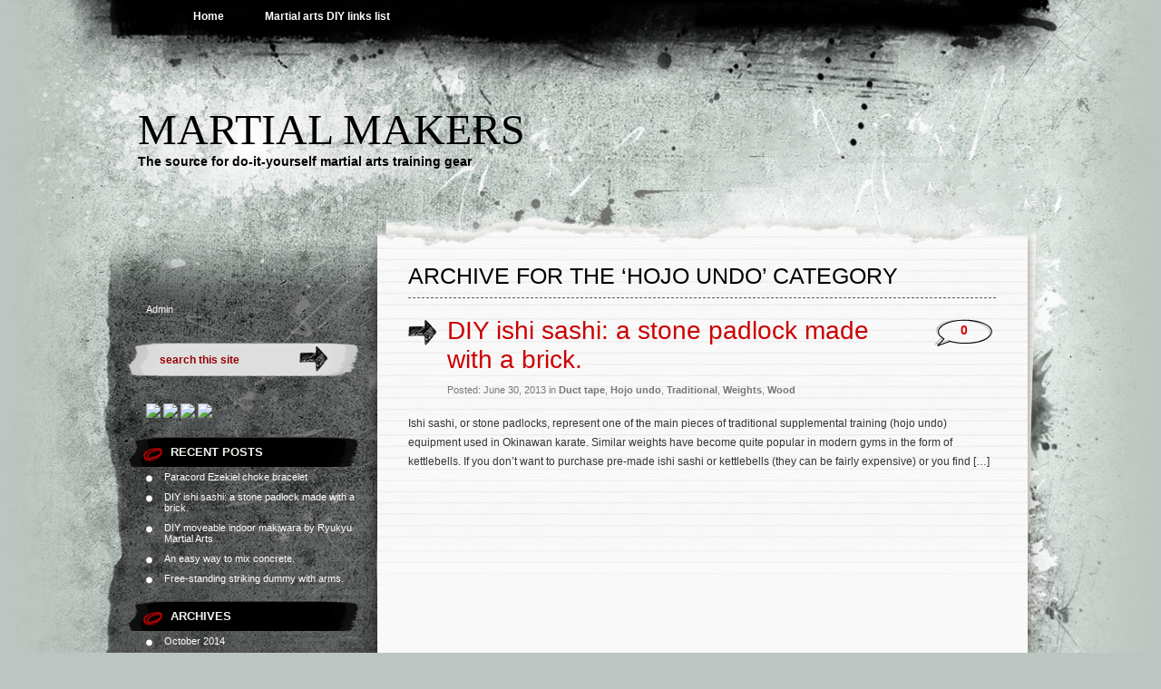

--- FILE ---
content_type: text/html; charset=UTF-8
request_url: http://www.martialmakers.com/?cat=30
body_size: 7949
content:
<!DOCTYPE html PUBLIC "-//W3C//DTD XHTML 1.0 Transitional//EN" "http://www.w3.org/TR/xhtml1/DTD/xhtml1-transitional.dtd">
<html xmlns="http://www.w3.org/1999/xhtml" lang="en-US">
<head profile="http://gmpg.org/xfn/11">
<meta http-equiv="Content-Type" content="text/html; charset=UTF-8" />
<title> &raquo; Hojo undo Martial Makers</title>
<link rel="stylesheet" href="http://www.martialmakers.com/wp-content/themes/greyzed/style.css" type="text/css" media="screen" />
<link rel="pingback" href="http://www.martialmakers.com/xmlrpc.php" />
<meta name='robots' content='max-image-preview:large' />
<link rel='dns-prefetch' href='//ajax.googleapis.com' />
<link rel="alternate" type="application/rss+xml" title="Martial Makers &raquo; Feed" href="https://www.martialmakers.com/?feed=rss2" />
<link rel="alternate" type="application/rss+xml" title="Martial Makers &raquo; Comments Feed" href="https://www.martialmakers.com/?feed=comments-rss2" />
<link rel="alternate" type="application/rss+xml" title="Martial Makers &raquo; Hojo undo Category Feed" href="https://www.martialmakers.com/?feed=rss2&#038;cat=30" />
<style id='wp-img-auto-sizes-contain-inline-css' type='text/css'>
img:is([sizes=auto i],[sizes^="auto," i]){contain-intrinsic-size:3000px 1500px}
/*# sourceURL=wp-img-auto-sizes-contain-inline-css */
</style>
<style id='wp-emoji-styles-inline-css' type='text/css'>

	img.wp-smiley, img.emoji {
		display: inline !important;
		border: none !important;
		box-shadow: none !important;
		height: 1em !important;
		width: 1em !important;
		margin: 0 0.07em !important;
		vertical-align: -0.1em !important;
		background: none !important;
		padding: 0 !important;
	}
/*# sourceURL=wp-emoji-styles-inline-css */
</style>
<style id='wp-block-library-inline-css' type='text/css'>
:root{--wp-block-synced-color:#7a00df;--wp-block-synced-color--rgb:122,0,223;--wp-bound-block-color:var(--wp-block-synced-color);--wp-editor-canvas-background:#ddd;--wp-admin-theme-color:#007cba;--wp-admin-theme-color--rgb:0,124,186;--wp-admin-theme-color-darker-10:#006ba1;--wp-admin-theme-color-darker-10--rgb:0,107,160.5;--wp-admin-theme-color-darker-20:#005a87;--wp-admin-theme-color-darker-20--rgb:0,90,135;--wp-admin-border-width-focus:2px}@media (min-resolution:192dpi){:root{--wp-admin-border-width-focus:1.5px}}.wp-element-button{cursor:pointer}:root .has-very-light-gray-background-color{background-color:#eee}:root .has-very-dark-gray-background-color{background-color:#313131}:root .has-very-light-gray-color{color:#eee}:root .has-very-dark-gray-color{color:#313131}:root .has-vivid-green-cyan-to-vivid-cyan-blue-gradient-background{background:linear-gradient(135deg,#00d084,#0693e3)}:root .has-purple-crush-gradient-background{background:linear-gradient(135deg,#34e2e4,#4721fb 50%,#ab1dfe)}:root .has-hazy-dawn-gradient-background{background:linear-gradient(135deg,#faaca8,#dad0ec)}:root .has-subdued-olive-gradient-background{background:linear-gradient(135deg,#fafae1,#67a671)}:root .has-atomic-cream-gradient-background{background:linear-gradient(135deg,#fdd79a,#004a59)}:root .has-nightshade-gradient-background{background:linear-gradient(135deg,#330968,#31cdcf)}:root .has-midnight-gradient-background{background:linear-gradient(135deg,#020381,#2874fc)}:root{--wp--preset--font-size--normal:16px;--wp--preset--font-size--huge:42px}.has-regular-font-size{font-size:1em}.has-larger-font-size{font-size:2.625em}.has-normal-font-size{font-size:var(--wp--preset--font-size--normal)}.has-huge-font-size{font-size:var(--wp--preset--font-size--huge)}.has-text-align-center{text-align:center}.has-text-align-left{text-align:left}.has-text-align-right{text-align:right}.has-fit-text{white-space:nowrap!important}#end-resizable-editor-section{display:none}.aligncenter{clear:both}.items-justified-left{justify-content:flex-start}.items-justified-center{justify-content:center}.items-justified-right{justify-content:flex-end}.items-justified-space-between{justify-content:space-between}.screen-reader-text{border:0;clip-path:inset(50%);height:1px;margin:-1px;overflow:hidden;padding:0;position:absolute;width:1px;word-wrap:normal!important}.screen-reader-text:focus{background-color:#ddd;clip-path:none;color:#444;display:block;font-size:1em;height:auto;left:5px;line-height:normal;padding:15px 23px 14px;text-decoration:none;top:5px;width:auto;z-index:100000}html :where(.has-border-color){border-style:solid}html :where([style*=border-top-color]){border-top-style:solid}html :where([style*=border-right-color]){border-right-style:solid}html :where([style*=border-bottom-color]){border-bottom-style:solid}html :where([style*=border-left-color]){border-left-style:solid}html :where([style*=border-width]){border-style:solid}html :where([style*=border-top-width]){border-top-style:solid}html :where([style*=border-right-width]){border-right-style:solid}html :where([style*=border-bottom-width]){border-bottom-style:solid}html :where([style*=border-left-width]){border-left-style:solid}html :where(img[class*=wp-image-]){height:auto;max-width:100%}:where(figure){margin:0 0 1em}html :where(.is-position-sticky){--wp-admin--admin-bar--position-offset:var(--wp-admin--admin-bar--height,0px)}@media screen and (max-width:600px){html :where(.is-position-sticky){--wp-admin--admin-bar--position-offset:0px}}

/*# sourceURL=wp-block-library-inline-css */
</style><style id='global-styles-inline-css' type='text/css'>
:root{--wp--preset--aspect-ratio--square: 1;--wp--preset--aspect-ratio--4-3: 4/3;--wp--preset--aspect-ratio--3-4: 3/4;--wp--preset--aspect-ratio--3-2: 3/2;--wp--preset--aspect-ratio--2-3: 2/3;--wp--preset--aspect-ratio--16-9: 16/9;--wp--preset--aspect-ratio--9-16: 9/16;--wp--preset--color--black: #000000;--wp--preset--color--cyan-bluish-gray: #abb8c3;--wp--preset--color--white: #ffffff;--wp--preset--color--pale-pink: #f78da7;--wp--preset--color--vivid-red: #cf2e2e;--wp--preset--color--luminous-vivid-orange: #ff6900;--wp--preset--color--luminous-vivid-amber: #fcb900;--wp--preset--color--light-green-cyan: #7bdcb5;--wp--preset--color--vivid-green-cyan: #00d084;--wp--preset--color--pale-cyan-blue: #8ed1fc;--wp--preset--color--vivid-cyan-blue: #0693e3;--wp--preset--color--vivid-purple: #9b51e0;--wp--preset--gradient--vivid-cyan-blue-to-vivid-purple: linear-gradient(135deg,rgb(6,147,227) 0%,rgb(155,81,224) 100%);--wp--preset--gradient--light-green-cyan-to-vivid-green-cyan: linear-gradient(135deg,rgb(122,220,180) 0%,rgb(0,208,130) 100%);--wp--preset--gradient--luminous-vivid-amber-to-luminous-vivid-orange: linear-gradient(135deg,rgb(252,185,0) 0%,rgb(255,105,0) 100%);--wp--preset--gradient--luminous-vivid-orange-to-vivid-red: linear-gradient(135deg,rgb(255,105,0) 0%,rgb(207,46,46) 100%);--wp--preset--gradient--very-light-gray-to-cyan-bluish-gray: linear-gradient(135deg,rgb(238,238,238) 0%,rgb(169,184,195) 100%);--wp--preset--gradient--cool-to-warm-spectrum: linear-gradient(135deg,rgb(74,234,220) 0%,rgb(151,120,209) 20%,rgb(207,42,186) 40%,rgb(238,44,130) 60%,rgb(251,105,98) 80%,rgb(254,248,76) 100%);--wp--preset--gradient--blush-light-purple: linear-gradient(135deg,rgb(255,206,236) 0%,rgb(152,150,240) 100%);--wp--preset--gradient--blush-bordeaux: linear-gradient(135deg,rgb(254,205,165) 0%,rgb(254,45,45) 50%,rgb(107,0,62) 100%);--wp--preset--gradient--luminous-dusk: linear-gradient(135deg,rgb(255,203,112) 0%,rgb(199,81,192) 50%,rgb(65,88,208) 100%);--wp--preset--gradient--pale-ocean: linear-gradient(135deg,rgb(255,245,203) 0%,rgb(182,227,212) 50%,rgb(51,167,181) 100%);--wp--preset--gradient--electric-grass: linear-gradient(135deg,rgb(202,248,128) 0%,rgb(113,206,126) 100%);--wp--preset--gradient--midnight: linear-gradient(135deg,rgb(2,3,129) 0%,rgb(40,116,252) 100%);--wp--preset--font-size--small: 13px;--wp--preset--font-size--medium: 20px;--wp--preset--font-size--large: 36px;--wp--preset--font-size--x-large: 42px;--wp--preset--spacing--20: 0.44rem;--wp--preset--spacing--30: 0.67rem;--wp--preset--spacing--40: 1rem;--wp--preset--spacing--50: 1.5rem;--wp--preset--spacing--60: 2.25rem;--wp--preset--spacing--70: 3.38rem;--wp--preset--spacing--80: 5.06rem;--wp--preset--shadow--natural: 6px 6px 9px rgba(0, 0, 0, 0.2);--wp--preset--shadow--deep: 12px 12px 50px rgba(0, 0, 0, 0.4);--wp--preset--shadow--sharp: 6px 6px 0px rgba(0, 0, 0, 0.2);--wp--preset--shadow--outlined: 6px 6px 0px -3px rgb(255, 255, 255), 6px 6px rgb(0, 0, 0);--wp--preset--shadow--crisp: 6px 6px 0px rgb(0, 0, 0);}:where(.is-layout-flex){gap: 0.5em;}:where(.is-layout-grid){gap: 0.5em;}body .is-layout-flex{display: flex;}.is-layout-flex{flex-wrap: wrap;align-items: center;}.is-layout-flex > :is(*, div){margin: 0;}body .is-layout-grid{display: grid;}.is-layout-grid > :is(*, div){margin: 0;}:where(.wp-block-columns.is-layout-flex){gap: 2em;}:where(.wp-block-columns.is-layout-grid){gap: 2em;}:where(.wp-block-post-template.is-layout-flex){gap: 1.25em;}:where(.wp-block-post-template.is-layout-grid){gap: 1.25em;}.has-black-color{color: var(--wp--preset--color--black) !important;}.has-cyan-bluish-gray-color{color: var(--wp--preset--color--cyan-bluish-gray) !important;}.has-white-color{color: var(--wp--preset--color--white) !important;}.has-pale-pink-color{color: var(--wp--preset--color--pale-pink) !important;}.has-vivid-red-color{color: var(--wp--preset--color--vivid-red) !important;}.has-luminous-vivid-orange-color{color: var(--wp--preset--color--luminous-vivid-orange) !important;}.has-luminous-vivid-amber-color{color: var(--wp--preset--color--luminous-vivid-amber) !important;}.has-light-green-cyan-color{color: var(--wp--preset--color--light-green-cyan) !important;}.has-vivid-green-cyan-color{color: var(--wp--preset--color--vivid-green-cyan) !important;}.has-pale-cyan-blue-color{color: var(--wp--preset--color--pale-cyan-blue) !important;}.has-vivid-cyan-blue-color{color: var(--wp--preset--color--vivid-cyan-blue) !important;}.has-vivid-purple-color{color: var(--wp--preset--color--vivid-purple) !important;}.has-black-background-color{background-color: var(--wp--preset--color--black) !important;}.has-cyan-bluish-gray-background-color{background-color: var(--wp--preset--color--cyan-bluish-gray) !important;}.has-white-background-color{background-color: var(--wp--preset--color--white) !important;}.has-pale-pink-background-color{background-color: var(--wp--preset--color--pale-pink) !important;}.has-vivid-red-background-color{background-color: var(--wp--preset--color--vivid-red) !important;}.has-luminous-vivid-orange-background-color{background-color: var(--wp--preset--color--luminous-vivid-orange) !important;}.has-luminous-vivid-amber-background-color{background-color: var(--wp--preset--color--luminous-vivid-amber) !important;}.has-light-green-cyan-background-color{background-color: var(--wp--preset--color--light-green-cyan) !important;}.has-vivid-green-cyan-background-color{background-color: var(--wp--preset--color--vivid-green-cyan) !important;}.has-pale-cyan-blue-background-color{background-color: var(--wp--preset--color--pale-cyan-blue) !important;}.has-vivid-cyan-blue-background-color{background-color: var(--wp--preset--color--vivid-cyan-blue) !important;}.has-vivid-purple-background-color{background-color: var(--wp--preset--color--vivid-purple) !important;}.has-black-border-color{border-color: var(--wp--preset--color--black) !important;}.has-cyan-bluish-gray-border-color{border-color: var(--wp--preset--color--cyan-bluish-gray) !important;}.has-white-border-color{border-color: var(--wp--preset--color--white) !important;}.has-pale-pink-border-color{border-color: var(--wp--preset--color--pale-pink) !important;}.has-vivid-red-border-color{border-color: var(--wp--preset--color--vivid-red) !important;}.has-luminous-vivid-orange-border-color{border-color: var(--wp--preset--color--luminous-vivid-orange) !important;}.has-luminous-vivid-amber-border-color{border-color: var(--wp--preset--color--luminous-vivid-amber) !important;}.has-light-green-cyan-border-color{border-color: var(--wp--preset--color--light-green-cyan) !important;}.has-vivid-green-cyan-border-color{border-color: var(--wp--preset--color--vivid-green-cyan) !important;}.has-pale-cyan-blue-border-color{border-color: var(--wp--preset--color--pale-cyan-blue) !important;}.has-vivid-cyan-blue-border-color{border-color: var(--wp--preset--color--vivid-cyan-blue) !important;}.has-vivid-purple-border-color{border-color: var(--wp--preset--color--vivid-purple) !important;}.has-vivid-cyan-blue-to-vivid-purple-gradient-background{background: var(--wp--preset--gradient--vivid-cyan-blue-to-vivid-purple) !important;}.has-light-green-cyan-to-vivid-green-cyan-gradient-background{background: var(--wp--preset--gradient--light-green-cyan-to-vivid-green-cyan) !important;}.has-luminous-vivid-amber-to-luminous-vivid-orange-gradient-background{background: var(--wp--preset--gradient--luminous-vivid-amber-to-luminous-vivid-orange) !important;}.has-luminous-vivid-orange-to-vivid-red-gradient-background{background: var(--wp--preset--gradient--luminous-vivid-orange-to-vivid-red) !important;}.has-very-light-gray-to-cyan-bluish-gray-gradient-background{background: var(--wp--preset--gradient--very-light-gray-to-cyan-bluish-gray) !important;}.has-cool-to-warm-spectrum-gradient-background{background: var(--wp--preset--gradient--cool-to-warm-spectrum) !important;}.has-blush-light-purple-gradient-background{background: var(--wp--preset--gradient--blush-light-purple) !important;}.has-blush-bordeaux-gradient-background{background: var(--wp--preset--gradient--blush-bordeaux) !important;}.has-luminous-dusk-gradient-background{background: var(--wp--preset--gradient--luminous-dusk) !important;}.has-pale-ocean-gradient-background{background: var(--wp--preset--gradient--pale-ocean) !important;}.has-electric-grass-gradient-background{background: var(--wp--preset--gradient--electric-grass) !important;}.has-midnight-gradient-background{background: var(--wp--preset--gradient--midnight) !important;}.has-small-font-size{font-size: var(--wp--preset--font-size--small) !important;}.has-medium-font-size{font-size: var(--wp--preset--font-size--medium) !important;}.has-large-font-size{font-size: var(--wp--preset--font-size--large) !important;}.has-x-large-font-size{font-size: var(--wp--preset--font-size--x-large) !important;}
/*# sourceURL=global-styles-inline-css */
</style>

<style id='classic-theme-styles-inline-css' type='text/css'>
/*! This file is auto-generated */
.wp-block-button__link{color:#fff;background-color:#32373c;border-radius:9999px;box-shadow:none;text-decoration:none;padding:calc(.667em + 2px) calc(1.333em + 2px);font-size:1.125em}.wp-block-file__button{background:#32373c;color:#fff;text-decoration:none}
/*# sourceURL=/wp-includes/css/classic-themes.min.css */
</style>
<link rel='stylesheet' id='contact-form-7-css' href='http://www.martialmakers.com/wp-content/plugins/contact-form-7/includes/css/styles.css?ver=5.8' type='text/css' media='all' />
<link rel='stylesheet' id='youtube-with-fancy-zoom-css-css' href='http://www.martialmakers.com/wp-content/plugins/youtube-with-fancy-zoom/includes/youtube-with-fancy-zoom.css?ver=6.9' type='text/css' media='all' />
<script type="text/javascript" src="http://ajax.googleapis.com/ajax/libs/jquery/1/jquery.js?ver=6.9" id="dm_jquery-js"></script>
<script type="text/javascript" src="http://www.martialmakers.com/wp-content/plugins/dm-albums/galleria/galleria-1.2.6.min.js?ver=6.9" id="dm_galleria-js"></script>
<script type="text/javascript" src="http://www.martialmakers.com/wp-content/plugins/dm-albums/galleria/plugins/flickr/galleria.flickr.min.js?ver=6.9" id="dm_galleria_flikr-js"></script>
<script type="text/javascript" src="http://www.martialmakers.com/wp-content/plugins/dm-albums/javascript/galleria-common.js?ver=6.9" id="dm_galleria_common-js"></script>
<script type="text/javascript" src="http://www.martialmakers.com/wp-content/plugins/dm-albums/galleria/themes/classic/galleria.classic.min.js?ver=6.9" id="dm_galleria_theme-js"></script>
<script type="text/javascript" src="http://www.martialmakers.com/wp-includes/js/jquery/jquery.min.js?ver=3.7.1" id="jquery-core-js"></script>
<script type="text/javascript" src="http://www.martialmakers.com/wp-includes/js/jquery/jquery-migrate.min.js?ver=3.4.1" id="jquery-migrate-js"></script>
<script type="text/javascript" src="http://www.martialmakers.com/wp-content/plugins/youtube-with-fancy-zoom/includes/youtube-with-fancy-zoom.js?ver=6.9" id="youtube-with-fancy-zoom-js-js"></script>
<link rel="https://api.w.org/" href="https://www.martialmakers.com/index.php?rest_route=/" /><link rel="alternate" title="JSON" type="application/json" href="https://www.martialmakers.com/index.php?rest_route=/wp/v2/categories/30" /><link rel="EditURI" type="application/rsd+xml" title="RSD" href="https://www.martialmakers.com/xmlrpc.php?rsd" />
<meta name="generator" content="WordPress 6.9" />
</head>

<body class="archive category category-hojo-undo category-30 wp-theme-greyzed">
<div id="wrapper">

<div id="page">
		<div class="menu-header"><ul>
<li ><a href="https://www.martialmakers.com/">Home</a></li><li class="page_item page-item-6"><a href="https://www.martialmakers.com/?page_id=6">Martial arts DIY links list</a></li>
<!-- Start LJCustomMenuLinks Ver 2.5 -->

<!-- End LJCustomMenuLinks -->
</ul></div>

	<div id="header" role="banner">
			<h1><a href="https://www.martialmakers.com/">Martial Makers</a></h1>

			<div class="description">The source for do-it-yourself martial arts training gear</div>

	</div>

	<hr />
<div id="container">
	<div id="sidebar" role="complementary">
		
		<!-- begin widgetized sidebar 1 -->
		<ul>
			<li id="text-2" class="widget widget_text">			<div class="textwidget"><hr>
<a href="https://www.martialmakers.com/wp-admin/">Admin</a></div>
		</li><li id="search-2" class="widget widget_search"><div class="search-box">
	<form method="get" action="https://www.martialmakers.com/">
	<input type="text" size="15" class="search-field" name="s" id="s" value="search this site" onfocus="if(this.value == 'search this site') {this.value = '';}" onblur="if (this.value == '') {this.value = 'search this site';}"/><input type="submit"  value="" class="search-go" />
	</form>
</div></li><li id="text-3" class="widget widget_text">			<div class="textwidget"><a href="http://www.youtube.com/user/MartialMakers"><img src="https://www.martialmakers.com/images/Youtube.png"></a>
<a href="https://www.facebook.com/pages/Martial-Makers/396842327017765"><img src="https://www.martialmakers.com/images/Facebook.png"></a>
<a href="https://twitter.com/#!/MartialMakers"><img src="https://www.martialmakers.com/images/Twitter.png"></a>
<a href="http://feeds.feedburner.com/MartialMakers"><img src="https://www.martialmakers.com/images/RSS.png"></a>
</div>
		</li>
		<li id="recent-posts-2" class="widget widget_recent_entries">
		<h2 class="widgettitle">Recent Posts</h2>
		<ul>
											<li>
					<a href="https://www.martialmakers.com/?p=211">Paracord Ezekiel choke bracelet</a>
									</li>
											<li>
					<a href="https://www.martialmakers.com/?p=197">DIY ishi sashi: a stone padlock made with a brick.</a>
									</li>
											<li>
					<a href="https://www.martialmakers.com/?p=194">DIY moveable indoor makiwara by Ryukyu Martial Arts</a>
									</li>
											<li>
					<a href="https://www.martialmakers.com/?p=191">An easy way to mix concrete.</a>
									</li>
											<li>
					<a href="https://www.martialmakers.com/?p=128">Free-standing striking dummy with arms.</a>
									</li>
					</ul>

		</li><li id="archives-2" class="widget widget_archive"><h2 class="widgettitle">Archives</h2>
			<ul>
					<li><a href='https://www.martialmakers.com/?m=201410'>October 2014</a></li>
	<li><a href='https://www.martialmakers.com/?m=201306'>June 2013</a></li>
	<li><a href='https://www.martialmakers.com/?m=201305'>May 2013</a></li>
	<li><a href='https://www.martialmakers.com/?m=201302'>February 2013</a></li>
	<li><a href='https://www.martialmakers.com/?m=201207'>July 2012</a></li>
	<li><a href='https://www.martialmakers.com/?m=201206'>June 2012</a></li>
			</ul>

			</li><li id="categories-2" class="widget widget_categories"><h2 class="widgettitle">Categories</h2>
			<ul>
					<li class="cat-item cat-item-33"><a href="https://www.martialmakers.com/?cat=33">BJJ</a>
</li>
	<li class="cat-item cat-item-13"><a href="https://www.martialmakers.com/?cat=13">Breaking</a>
</li>
	<li class="cat-item cat-item-35"><a href="https://www.martialmakers.com/?cat=35">Chokes</a>
</li>
	<li class="cat-item cat-item-6"><a href="https://www.martialmakers.com/?cat=6">DIY</a>
</li>
	<li class="cat-item cat-item-16"><a href="https://www.martialmakers.com/?cat=16">Duct tape</a>
</li>
	<li class="cat-item cat-item-15"><a href="https://www.martialmakers.com/?cat=15">Foam</a>
</li>
	<li class="cat-item cat-item-22"><a href="https://www.martialmakers.com/?cat=22">Futon</a>
</li>
	<li class="cat-item cat-item-12"><a href="https://www.martialmakers.com/?cat=12">Grappling</a>
</li>
	<li class="cat-item cat-item-21"><a href="https://www.martialmakers.com/?cat=21">Heavy bag</a>
</li>
	<li class="cat-item cat-item-30 current-cat"><a aria-current="page" href="https://www.martialmakers.com/?cat=30">Hojo undo</a>
</li>
	<li class="cat-item cat-item-9"><a href="https://www.martialmakers.com/?cat=9">Inexpensive</a>
</li>
	<li class="cat-item cat-item-34"><a href="https://www.martialmakers.com/?cat=34">Judo</a>
</li>
	<li class="cat-item cat-item-24"><a href="https://www.martialmakers.com/?cat=24">Kicking</a>
</li>
	<li class="cat-item cat-item-28"><a href="https://www.martialmakers.com/?cat=28">Knife</a>
</li>
	<li class="cat-item cat-item-8"><a href="https://www.martialmakers.com/?cat=8">Modern</a>
</li>
	<li class="cat-item cat-item-36"><a href="https://www.martialmakers.com/?cat=36">Paracord</a>
</li>
	<li class="cat-item cat-item-18"><a href="https://www.martialmakers.com/?cat=18">Plastic</a>
</li>
	<li class="cat-item cat-item-23"><a href="https://www.martialmakers.com/?cat=23">Punching</a>
</li>
	<li class="cat-item cat-item-27"><a href="https://www.martialmakers.com/?cat=27">Sparring</a>
</li>
	<li class="cat-item cat-item-11"><a href="https://www.martialmakers.com/?cat=11">Striking</a>
</li>
	<li class="cat-item cat-item-20"><a href="https://www.martialmakers.com/?cat=20">Tires</a>
</li>
	<li class="cat-item cat-item-29"><a href="https://www.martialmakers.com/?cat=29">Tools</a>
</li>
	<li class="cat-item cat-item-7"><a href="https://www.martialmakers.com/?cat=7">Traditional</a>
</li>
	<li class="cat-item cat-item-19"><a href="https://www.martialmakers.com/?cat=19">Upcycled</a>
</li>
	<li class="cat-item cat-item-10"><a href="https://www.martialmakers.com/?cat=10">Weapons</a>
</li>
	<li class="cat-item cat-item-31"><a href="https://www.martialmakers.com/?cat=31">Weights</a>
</li>
	<li class="cat-item cat-item-14"><a href="https://www.martialmakers.com/?cat=14">Wood</a>
</li>
			</ul>

			</li><li id="linkcat-3" class="widget widget_links"><h2 class="widgettitle">Links</h2>
	<ul class='xoxo blogroll'>
<li><a href="http://www.karate.gregoryzone.org/">Back In The Gi</a></li>
<li><a href="https://www.martialmakers.com/?page_id=6">Martial arts DIY link list</a></li>

	</ul>
</li>
<li id="text-4" class="widget widget_text"><h2 class="widgettitle">Visitors</h2>			<div class="textwidget"><br/>
<center>
<script id="_wau4p7">var _wau = _wau || [];
_wau.push(["map", "opg8a527h9id", "4p7", "192", "96", "night", "default-red"]);
(function() {var s=document.createElement("script"); s.async=true;
s.src="http://widgets.amung.us/map.js";
document.getElementsByTagName("head")[0].appendChild(s);
})();</script>
<script id="_waugu0">var _wau = _wau || []; _wau.push(["classic", "gs2gvfaz9uii", "gu0"]);(function() { var s=document.createElement("script"); s.async=true; s.src="http://widgets.amung.us/classic.js";document.getElementsByTagName("head")[0].appendChild(s);})();</script>
</center>
<hr/>
<center>Visitors since June 8, 2012:</center>
<center>
<!-- Start of StatCounter Code for Default Guide -->
<script type="text/javascript">
var sc_project=8016295; 
var sc_invisible=0; 
var sc_security="420e6dde"; 
</script>
<script type="text/javascript"
src="http://www.statcounter.com/counter/counter.js"></script>
<noscript><div class="statcounter"><a title="statistics in
vBulletin" href="http://statcounter.com/vbulletin/"
target="_blank"><img class="statcounter"
src="http://c.statcounter.com/8016295/0/420e6dde/0/"
alt="statistics in vBulletin"></a></div></noscript>
<!-- End of StatCounter Code for Default Guide -->
</center></div>
		</li>		</ul>
		<!-- end widgetized sidebar 1 -->

	</div>


	<div id="content" role="main">
	<div class="column">
		
		<h2 class="archivetitle">
		Archive for the &#8216;Hojo undo&#8217; Category		</h2>

		
		
						<div class="post-197 post type-post status-publish format-standard hentry category-duct-tape category-hojo-undo category-traditional category-weights category-wood">
				<div class="posttitle">
					<h2 class="pagetitle"><a href="https://www.martialmakers.com/?p=197" rel="bookmark" title="Permanent link to DIY ishi sashi: a stone padlock made with a brick.">DIY ishi sashi: a stone padlock made with a brick.</a></h2>
					<small>
						Posted: June 30, 2013 in <a href="https://www.martialmakers.com/?cat=16" rel="category">Duct tape</a>, <a href="https://www.martialmakers.com/?cat=30" rel="category">Hojo undo</a>, <a href="https://www.martialmakers.com/?cat=7" rel="category">Traditional</a>, <a href="https://www.martialmakers.com/?cat=31" rel="category">Weights</a>, <a href="https://www.martialmakers.com/?cat=14" rel="category">Wood</a>						<br />
											</small>
				</div>
								<div class="postcomments"><a href="https://www.martialmakers.com/?p=197#respond">0</a></div>
								<div class="entry">
					<p>Ishi sashi, or stone padlocks, represent one of the main pieces of traditional supplemental training (hojo undo) equipment used in Okinawan karate. Similar weights have become quite popular in modern gyms in the form of kettlebells. If you don&#8217;t want to purchase pre-made ishi sashi or kettlebells (they can be fairly expensive) or you find [&hellip;]</p>
									</div>
			</div>
					</div>
<div id="nav-post">
	<div class="navigation-bott">
		<div class="navigation">
						</div>
		</div>
	</div>
</div>
			<hr />

			<div id="footer" role="contentinfo">

				
			</div>

		</div><!-- #container -->
	</div><!-- #page -->

	<div id="footer-bott">
		<a href="http://wordpress.com/" rel="generator">Get a free blog at WordPress.com</a>. | Theme: Greyzed by <a href="http://theforge.co.za/" rel="designer">The Forge Web Creations</a>.	</div>

	<div class="footerbar"></div>
</div><!-- #wrapper -->

<p style="text-align:center;font-size:x-small;color:#808080;"><a style="font-weight:normal;color:#808080" href="http://www.ab-weblog.com/en/wordpress-plug-ins/social-widgets/" title="Facebook, Twitter &amp; Google+ Social Widgets" target="_blank">Social Widgets</a> powered by <a style="font-weight:normal;color:#808080" href="http://www.ab-weblog.com/en/" title="Software Developer Blog" target="_blank">AB-WebLog.com</a>.</p><script type="text/javascript" src="http://www.martialmakers.com/wp-content/plugins/contact-form-7/includes/swv/js/index.js?ver=5.8" id="swv-js"></script>
<script type="text/javascript" id="contact-form-7-js-extra">
/* <![CDATA[ */
var wpcf7 = {"api":{"root":"https://www.martialmakers.com/index.php?rest_route=/","namespace":"contact-form-7/v1"}};
//# sourceURL=contact-form-7-js-extra
/* ]]> */
</script>
<script type="text/javascript" src="http://www.martialmakers.com/wp-content/plugins/contact-form-7/includes/js/index.js?ver=5.8" id="contact-form-7-js"></script>
<script id="wp-emoji-settings" type="application/json">
{"baseUrl":"https://s.w.org/images/core/emoji/17.0.2/72x72/","ext":".png","svgUrl":"https://s.w.org/images/core/emoji/17.0.2/svg/","svgExt":".svg","source":{"concatemoji":"http://www.martialmakers.com/wp-includes/js/wp-emoji-release.min.js?ver=6.9"}}
</script>
<script type="module">
/* <![CDATA[ */
/*! This file is auto-generated */
const a=JSON.parse(document.getElementById("wp-emoji-settings").textContent),o=(window._wpemojiSettings=a,"wpEmojiSettingsSupports"),s=["flag","emoji"];function i(e){try{var t={supportTests:e,timestamp:(new Date).valueOf()};sessionStorage.setItem(o,JSON.stringify(t))}catch(e){}}function c(e,t,n){e.clearRect(0,0,e.canvas.width,e.canvas.height),e.fillText(t,0,0);t=new Uint32Array(e.getImageData(0,0,e.canvas.width,e.canvas.height).data);e.clearRect(0,0,e.canvas.width,e.canvas.height),e.fillText(n,0,0);const a=new Uint32Array(e.getImageData(0,0,e.canvas.width,e.canvas.height).data);return t.every((e,t)=>e===a[t])}function p(e,t){e.clearRect(0,0,e.canvas.width,e.canvas.height),e.fillText(t,0,0);var n=e.getImageData(16,16,1,1);for(let e=0;e<n.data.length;e++)if(0!==n.data[e])return!1;return!0}function u(e,t,n,a){switch(t){case"flag":return n(e,"\ud83c\udff3\ufe0f\u200d\u26a7\ufe0f","\ud83c\udff3\ufe0f\u200b\u26a7\ufe0f")?!1:!n(e,"\ud83c\udde8\ud83c\uddf6","\ud83c\udde8\u200b\ud83c\uddf6")&&!n(e,"\ud83c\udff4\udb40\udc67\udb40\udc62\udb40\udc65\udb40\udc6e\udb40\udc67\udb40\udc7f","\ud83c\udff4\u200b\udb40\udc67\u200b\udb40\udc62\u200b\udb40\udc65\u200b\udb40\udc6e\u200b\udb40\udc67\u200b\udb40\udc7f");case"emoji":return!a(e,"\ud83e\u1fac8")}return!1}function f(e,t,n,a){let r;const o=(r="undefined"!=typeof WorkerGlobalScope&&self instanceof WorkerGlobalScope?new OffscreenCanvas(300,150):document.createElement("canvas")).getContext("2d",{willReadFrequently:!0}),s=(o.textBaseline="top",o.font="600 32px Arial",{});return e.forEach(e=>{s[e]=t(o,e,n,a)}),s}function r(e){var t=document.createElement("script");t.src=e,t.defer=!0,document.head.appendChild(t)}a.supports={everything:!0,everythingExceptFlag:!0},new Promise(t=>{let n=function(){try{var e=JSON.parse(sessionStorage.getItem(o));if("object"==typeof e&&"number"==typeof e.timestamp&&(new Date).valueOf()<e.timestamp+604800&&"object"==typeof e.supportTests)return e.supportTests}catch(e){}return null}();if(!n){if("undefined"!=typeof Worker&&"undefined"!=typeof OffscreenCanvas&&"undefined"!=typeof URL&&URL.createObjectURL&&"undefined"!=typeof Blob)try{var e="postMessage("+f.toString()+"("+[JSON.stringify(s),u.toString(),c.toString(),p.toString()].join(",")+"));",a=new Blob([e],{type:"text/javascript"});const r=new Worker(URL.createObjectURL(a),{name:"wpTestEmojiSupports"});return void(r.onmessage=e=>{i(n=e.data),r.terminate(),t(n)})}catch(e){}i(n=f(s,u,c,p))}t(n)}).then(e=>{for(const n in e)a.supports[n]=e[n],a.supports.everything=a.supports.everything&&a.supports[n],"flag"!==n&&(a.supports.everythingExceptFlag=a.supports.everythingExceptFlag&&a.supports[n]);var t;a.supports.everythingExceptFlag=a.supports.everythingExceptFlag&&!a.supports.flag,a.supports.everything||((t=a.source||{}).concatemoji?r(t.concatemoji):t.wpemoji&&t.twemoji&&(r(t.twemoji),r(t.wpemoji)))});
//# sourceURL=http://www.martialmakers.com/wp-includes/js/wp-emoji-loader.min.js
/* ]]> */
</script>
</body>
</html>

--- FILE ---
content_type: text/javascript;charset=UTF-8
request_url: http://whos.amung.us/pingjs/?k=opg8a527h9id&t=%C2%BB%20Hojo%20undo%20Martial%20Makers&c=m&x=http%3A%2F%2Fwww.martialmakers.com%2F%3Fcat%3D30&y=&a=0&d=2.099&v=27&r=5449
body_size: 985
content:
WAU_r_m('1','opg8a527h9id',0,[{"lat":40,"lon":-83,"city":"Columbus","cc":"US","age":"new"},{"lat":37.8,"lon":-97.8,"city":null,"cc":"US","age":"old"},{"lat":44.9,"lon":-97.1,"city":"Watertown","cc":"US","age":"old"},{"lat":-6.2,"lon":106.6,"city":"Tangerang","cc":"ID","age":"old"},{"lat":30,"lon":-90,"city":"Arabi","cc":"US","age":"old"},{"lat":37.8,"lon":-97.8,"city":null,"cc":"US","age":"old"},{"lat":55.7,"lon":12.4,"city":"Ballerup Municipality","cc":"DK","age":"old"},{"lat":43.1,"lon":-75.2,"city":"Utica","cc":"US","age":"old"},{"lat":48.5,"lon":-122.2,"city":"Sedro-Woolley","cc":"US","age":"old"},{"lat":39.1,"lon":-76.7,"city":"Odenton","cc":"US","age":"old"},{"lat":45.6,"lon":4.2,"city":"Unias","cc":"FR","age":"old"},{"lat":51.5,"lon":-0.1,"city":null,"cc":"GB","age":"old"},{"lat":36.1,"lon":-96.1,"city":"Sand Springs","cc":"US","age":"old"},{"lat":53.5,"lon":-3,"city":"Liverpool","cc":"GB","age":"old"},{"lat":42.1,"lon":-88.1,"city":"Schaumburg","cc":"US","age":"old"},{"lat":22.5,"lon":88.4,"city":"Kolkata","cc":"IN","age":"old"},{"lat":44.4,"lon":-72.1,"city":"Danville","cc":"US","age":"old"},{"lat":50.7,"lon":5.6,"city":"Herstal","cc":"BE","age":"old"},{"lat":33.5,"lon":-112.2,"city":"Glendale","cc":"US","age":"old"},{"lat":40.9,"lon":22.9,"city":"Peristerion","cc":"GR","age":"old"},{"lat":40.2,"lon":-77,"city":"Mechanicsburg","cc":"US","age":"old"},{"lat":44.1,"lon":28.6,"city":"Cumpana","cc":"RO","age":"old"},{"lat":40.8,"lon":-74.2,"city":"East Orange","cc":"US","age":"old"},{"lat":30,"lon":-90.2,"city":"New Orleans","cc":"US","age":"old"},{"lat":44.1,"lon":-123.1,"city":"Eugene","cc":"US","age":"old"},{"lat":41.6,"lon":-72.7,"city":"Middletown","cc":"US","age":"old"},{"lat":52.1,"lon":-122.1,"city":"Williams Lake","cc":"CA","age":"old"},{"lat":42.8,"lon":-106.3,"city":"Casper","cc":"US","age":"old"},{"lat":43.2,"lon":-71.5,"city":"Concord","cc":"US","age":"old"},{"lat":40.9,"lon":-73.9,"city":"New York","cc":"US","age":"old"},{"lat":-42,"lon":174,"city":null,"cc":"NZ","age":"old"},{"lat":41.2,"lon":-73.2,"city":"Bridgeport","cc":"US","age":"old"},{"lat":33.9,"lon":-118,"city":"Whittier","cc":"US","age":"old"},{"lat":47.6,"lon":-122.3,"city":"Seattle","cc":"US","age":"old"},{"lat":13.5,"lon":144.7,"city":"Hag\u00e5t\u00f1a","cc":"GU","age":"old"},{"lat":33.7,"lon":-117.7,"city":"Irvine","cc":"US","age":"old"},{"lat":11,"lon":-61,"city":null,"cc":"TT","age":"old"},{"lat":43.7,"lon":-80.4,"city":"Fergus","cc":"CA","age":"old"},{"lat":37.1,"lon":-86.2,"city":"Smiths Grove","cc":"US","age":"old"},{"lat":32.9,"lon":-97.4,"city":"Fort Worth","cc":"US","age":"old"},{"lat":51.6,"lon":0.3,"city":"Upminster","cc":"GB","age":"old"},{"lat":52.2,"lon":21,"city":null,"cc":"PL","age":"old"},{"lat":33.7,"lon":-84.1,"city":"Lithonia","cc":"US","age":"old"},{"lat":50.9,"lon":4.3,"city":"Brussels","cc":"BE","age":"old"},{"lat":43.6,"lon":-79.4,"city":null,"cc":"CA","age":"old"},{"lat":37.8,"lon":-97.8,"city":null,"cc":"US","age":"old"},{"lat":45.5,"lon":-94.2,"city":"Saint Cloud","cc":"US","age":"old"},{"lat":15,"lon":120.8,"city":"Apalit","cc":"PH","age":"old"},{"lat":39.7,"lon":-75.1,"city":"Sewell","cc":"US","age":"old"},{"lat":40.7,"lon":-73.4,"city":"Farmingdale","cc":"US","age":"old"}]);

--- FILE ---
content_type: text/javascript
request_url: http://www.martialmakers.com/wp-content/plugins/dm-albums/galleria/plugins/flickr/galleria.flickr.min.js?ver=6.9
body_size: 1546
content:
/*
 Galleria Flickr Plugin 2011-08-01
 http://galleria.aino.se

 Copyright 2011, Aino
 Licensed under the MIT license.
*/
Galleria.requires(1.25,"The Flickr Plugin requires Galleria version 1.2.5 or later.");
(function(e){var j=Galleria.utils.getScriptPath();Galleria.Flickr=function(a){this.api_key=a||"2a2ce06c15780ebeb0b706650fc890b2";this.options={max:30,imageSize:"medium",thumbSize:"thumb",sort:"interestingness-desc",description:!1,complete:function(){},backlink:!1}};Galleria.Flickr.prototype={constructor:Galleria.Flickr,search:function(a,b){return this._find({text:a},b)},tags:function(a,b){return this._find({tags:a},b)},user:function(a,b){return this._call({method:"flickr.urls.lookupUser",url:"flickr.com/photos/"+
a},function(a){this._find({user_id:a.user.id,method:"flickr.people.getPublicPhotos"},b)})},set:function(a,b){return this._find({photoset_id:a,method:"flickr.photosets.getPhotos"},b)},gallery:function(a,b){return this._find({gallery_id:a,method:"flickr.galleries.getPhotos"},b)},groupsearch:function(a,b){return this._call({text:a,method:"flickr.groups.search"},function(a){this.group(a.groups.group[0].nsid,b)})},group:function(a,b){return this._find({group_id:a,method:"flickr.groups.pools.getPhotos"},
b)},setOptions:function(a){e.extend(this.options,a);return this},_call:function(a,b){var c="http://api.flickr.com/services/rest/?",d=this,a=e.extend({format:"json",jsoncallback:"?",api_key:this.api_key},a);e.each(a,function(a,b){c+="&"+a+"="+b});e.getJSON(c,function(a){a.stat==="ok"?b.call(d,a):Galleria.raise(a.code.toString()+" "+a.stat+": "+a.message,!0)});return d},_getBig:function(a){if(a.url_l)return a.url_l;else if(parseInt(a.width_o,10)>1280)return"http://farm"+a.farm+".static.flickr.com/"+
a.server+"/"+a.id+"_"+a.secret+"_b.jpg";return a.url_o||a.url_z||a.url_m},_getSize:function(a,b){var c;switch(b){case "thumb":c=a.url_t;break;case "small":c=a.url_s;break;case "big":c=this._getBig(a);break;case "original":c=a.url_o?a.url_o:this._getBig(a);break;default:c=a.url_z||a.url_m}return c},_find:function(a,b){a=e.extend({method:"flickr.photos.search",extras:"url_t,url_m,url_o,url_s,url_l,url_z,description",sort:this.options.sort},a);return this._call(a,function(a){var d=[],a=a.photos?a.photos.photo:
a.photoset.photo,e=Math.min(this.options.max,a.length),f,g;for(g=0;g<e;g++)f=a[g],d.push({thumb:this._getSize(f,this.options.thumbSize),image:this._getSize(f,this.options.imageSize),big:this._getBig(f),title:a[g].title,description:this.options.description&&a[g].description?a[g].description._content:"",link:this.options.backlink?"http://flickr.com/photos/"+f.owner+"/"+f.id:""});b.call(this,d)})}};var h=Galleria.prototype.load;Galleria.prototype.load=function(){if(arguments.length||typeof this._options.flickr!==
"string")h.apply(this,Galleria.utils.array(arguments));else{var a=this,b=Galleria.utils.array(arguments),c=this._options.flickr.split(":"),d,i=e.extend({},a._options.flickrOptions),f=typeof i.loader!=="undefined"?i.loader:e("<div>").css({width:48,height:48,opacity:0.7,background:"#000 url("+j+"loader.gif) no-repeat 50% 50%"});if(c.length){if(typeof Galleria.Flickr.prototype[c[0]]!=="function")return Galleria.raise(c[0]+" method not found in Flickr plugin"),h.apply(this,b);if(!c[1])return Galleria.raise("No flickr argument found"),
h.apply(this,b);window.setTimeout(function(){a.$("target").append(f)},100);d=new Galleria.Flickr;typeof a._options.flickrOptions==="object"&&d.setOptions(a._options.flickrOptions);d[c[0]](c[1],function(b){a._data=b;f.remove();a.trigger(Galleria.DATA);d.options.complete.call(d,b)})}else h.apply(this,b)}}})(jQuery);


--- FILE ---
content_type: text/javascript;charset=UTF-8
request_url: http://whos.amung.us/pingjs/?k=gs2gvfaz9uii&t=%C2%BB%20Hojo%20undo%20Martial%20Makers&c=c&x=http%3A%2F%2Fwww.martialmakers.com%2F%3Fcat%3D30&y=&a=1&d=2.099&v=27&r=4853
body_size: 61
content:
WAU_r_c('1','gs2gvfaz9uii',1);